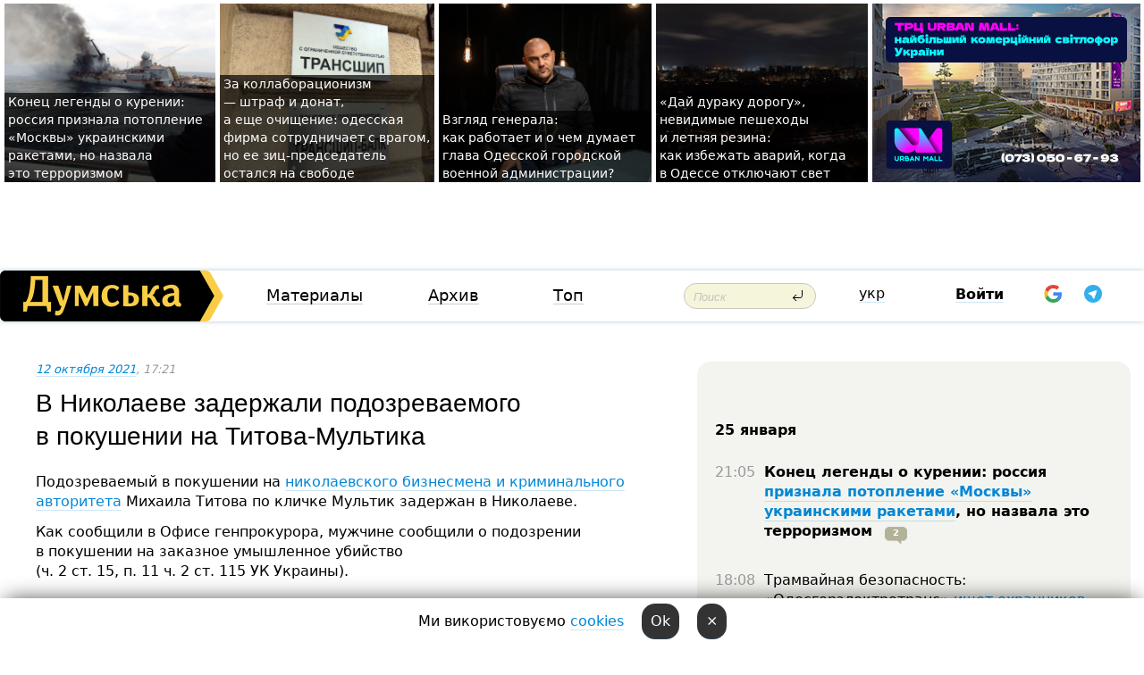

--- FILE ---
content_type: text/html; charset=windows-1251
request_url: https://dumskaya.net/news/v-nikolaeve-zaderzhali-podozrevaemogo-v-pokushen-153128/
body_size: 23960
content:
<!-- yes ads --><!-- 19 0    --><!-- [ 0 ]--><!-- 3 0    --><!-- [ 0 ]--><!-- 7 0    --><!-- [ 0 ]--><!-- 1 0    --><!-- [ 0 ]--><!-- 8 0    --><!-- [ 0 ]--><!-- 6 0    --><!-- [ 0 ]--><!DOCTYPE html PUBLIC "-//W3C//DTD XHTML 1.0 Transitional//EN" "http://www.w3.org/TR/xhtml1/DTD/xhtml1-transitional.dtd">
<html>
<head>
<link rel="alternate" hreflang="ru" href="https://dumskaya.net/news/v-nikolaeve-zaderzhali-podozrevaemogo-v-pokushen-153128/" /><meta http-equiv="Content-Type" content="text/html; charset=windows-1251" />
<title>В&nbsp;Николаеве задержали подозреваемого в&nbsp;покушении на&nbsp;Титова-Мультика &nbsp; | Новости Одессы</title>
 <meta name="Keywords" content="происшествия, криминал" /><meta name="Description" content="Подозреваемый в&nbsp;покушении на&nbsp;николаевского бизнесмена и&nbsp;криминального авторитета Михаила Титова по&nbsp;кличке Мультик задержан в&nbsp;Николаеве.Как сообщили в&nbsp;Офисе генпрокурора, мужчине сообщили о&nbsp;подозрении в&nbsp;покушении на&nbsp;заказное умышленное убийство (ч.&nbsp;2&nbsp;ст.&nbsp;15,&nbsp;п.&nbsp;11&nbsp;ч.&nbsp;2&nbsp;ст.&nbsp;115&nbsp;УК&nbsp;Украины)." /><meta name="apple-itunes-app" content="app-id=980928710">
<meta name="google-play-app" content="app-id=com.wininteractive.dumskaya">
<meta property="fb:app_id" content="192205030793137" />
<meta name="robots" content="max-image-preview:standard">

<meta http-equiv="X-UA-Compatible" content="IE=edge" />
<meta name="geo.position" content="46.466667;30.733333" />
<meta name="ICBM" content="46.466667, 30.733333" />
<meta name="geo.placename" content="Odessa, Ukraine" />
<meta name="geo.region" content="ua" />
<meta name="google-signin-client_id" content="192778080836-sl2lvtcv4ptsj6cgpp99iq5cgldh1bmq.apps.googleusercontent.com">
 <link rel="stylesheet" type="text/css" href="/css/main28.css?5" media="screen" />

<link rel="stylesheet" type="text/css" href="/css/print.css" media="print" />




<!--[if IE]>
<link rel="stylesheet" type="text/css" href="/css/ie.css"  media="screen"/>
<![endif]-->
<link rel="SHORTCUT ICON" href="/i3/favicon.png" />



<!-- Google tag (gtag.js) 
<script async src="https://www.googletagmanager.com/gtag/js?id=G-2EMXL010BL"></script>
<script>
  window.dataLayer = window.dataLayer || [];
  function gtag(){dataLayer.push(arguments);}
  gtag('js', new Date());

  gtag('config', 'G-2EMXL010BL');
</script>


<script async src="https://securepubads.g.doubleclick.net/tag/js/gpt.js"></script>
-->


<script src="/js/simplelightbox-master/dist/simple-lightbox.js?v2.14.0"></script>
<link rel="stylesheet" href="/js/simplelightbox-master/dist/simple-lightbox.css?v2.14.0" /><meta property="og:url" content="https://dumskaya.net/news/v-nikolaeve-zaderzhali-podozrevaemogo-v-pokushen-153128/" />
<meta property="og:title" content="В&nbsp;Николаеве задержали подозреваемого в&nbsp;покушении на&nbsp;Титова-Мультика &nbsp;" />
<meta property="og:type" content="article" />
<script>

  window.googletag = window.googletag || {cmd: []};
  googletag.cmd.push(function() {
    googletag.defineSlot('/22908122590,22969254535/dumskaya.net_desktop_article_bottom', [728, 90], 'div-gpt-ad-1696932866002-0').addService(googletag.pubads());
    googletag.pubads().enableSingleRequest();
    googletag.enableServices();
  });

window.googletag = window.googletag || {cmd: []};
googletag.cmd.push(function() {
googletag.defineSlot('/22908122590,22969254535/dumskaya.net_desktop_article_right_1', [[160, 600], [300, 250], [300, 600]], 'div-gpt-ad-1695373137563-0').addService(googletag.pubads());
googletag.pubads().enableSingleRequest();
googletag.enableServices();
});
</script>
<script>
window.googletag = window.googletag || {cmd: []};
googletag.cmd.push(function() {
googletag.defineSlot('/22908122590,22969254535/dumskaya.net_desktop_article_right_2', [[300, 250], [160, 600], [300, 600]], 'div-gpt-ad-1695373508230-0').addService(googletag.pubads());
googletag.pubads().enableSingleRequest();
googletag.enableServices();
});
</script>

<div id="fb-root"></div>
<script>(function(d, s, id) {
  var js, fjs = d.getElementsByTagName(s)[0];
  if (d.getElementById(id)) return;
  js = d.createElement(s); js.id = id;
  js.src = "//connect.facebook.net/ru_RU/all.js#xfbml=1&appId=192205030793137";
  fjs.parentNode.insertBefore(js, fjs);
}(document, 'script', 'facebook-jssdk'));</script><script type="text/javascript" src="/js/main5.js?3"></script>
 	
<link rel="image_src" href="http://dumskaya.net/pics/fb/ru66c7dnewsvideopic_v-nikolaeve-zaderzhali-podozrevaemogo-v-pokushen153128.jpg" />
<meta property="og:image" content="http://dumskaya.net/pics/fb/ru66c7dnewsvideopic_v-nikolaeve-zaderzhali-podozrevaemogo-v-pokushen153128.jpg"/><script type="text/javascript" src="/js/swfobject.js"></script>
<!--<script type="text/javascript" src="/js/adriver.core.2.js"></script>-->
<script src="https://apis.google.com/js/platform.js" async defer></script>


<!-- Meta Pixel Code -->
<script>
  !function(f,b,e,v,n,t,s)
  {if(f.fbq)return;n=f.fbq=function(){n.callMethod?
  n.callMethod.apply(n,arguments):n.queue.push(arguments)};
  if(!f._fbq)f._fbq=n;n.push=n;n.loaded=!0;n.version='2.0';
  n.queue=[];t=b.createElement(e);t.async=!0;
  t.src=v;s=b.getElementsByTagName(e)[0];
  s.parentNode.insertBefore(t,s)}(window, document,'script',
  'https://connect.facebook.net/en_US/fbevents.js');
  fbq('init', '194518193344446');
  fbq('track', 'PageView');
</script>
<noscript><img height="1" width="1" style="display:none"
  src="https://www.facebook.com/tr?id=194518193344446&ev=PageView&noscript=1"
/></noscript>
<!-- End Meta Pixel Code -->


</head>




<body onload="" >

<header>

<noindex class=counter>
</noindex>

<div id=tops style='max-width:100%; width:100%;'>
<a name=top></a>

<!-- 2 3    --><!-- banner 1179 ЗАРС_ПК: priority: 2 shows:0<Br> --><!-- banner 1165 зезман2: priority: 1 shows:0<Br> --><!-- banner 1181 брендинг: priority: 1 shows:0<Br> --><!-- [ 1 ]--><table width=100% style='margin-top:3px;'><tr>
<td>


<table class=topstable style='width:100%; max-width:100%'><tr>
<td style='width:3px;'>&nbsp;</td>



<td class=tops style='background: url(/pics/b7/14901newsvideopic_ona-utonula-sud-strany-agressora-priznal-ukraink1769363597190076.jpg) no-repeat; 
background-position: center top; background-size:cover; text-indent:0; padding:0 ;height:200px; vertical-align:bottom; ; cursor: pointer;' onclick="window.location='/news/ona-utonula-sud-strany-agressora-priznal-ukraink-190076/';">
<div style='margin-left:4px; margin-right:4px; box-shadow: 4px 0 0 rgba(0,0,0,0.7), -4px 0 0 rgba(0,0,0,0.7); background:rgba(0,0,0,0.7);'><a href=/news/ona-utonula-sud-strany-agressora-priznal-ukraink-190076/ style='text-indent:0; color:#fff; font-size:14px;
   display: inline; margin-bottom:0; line-height:20px; border: none; text-decoration: none;'>Конец легенды о&nbsp;курении: россия признала потопление «Москвы» украинскими ракетами, но&nbsp;назвала это&nbsp;терроризмом </a></div>
</td>
<td style='width:3px;'>&nbsp;</td>
<td class=tops style='background: url(/pics/b8/19643newsvideopic_za-kollaboratcionizm-shtraf-direktor-odesskoy-fi1768746748190019.jpeg) no-repeat; 
background-position: center top; background-size:cover; text-indent:0; padding:0 ;height:200px; vertical-align:bottom; ; cursor: pointer;' onclick="window.location='/news/za-kollaboratcionizm-shtraf-direktor-odesskoy-fi-190019/';">
<div style='margin-left:4px; margin-right:4px; box-shadow: 4px 0 0 rgba(0,0,0,0.7), -4px 0 0 rgba(0,0,0,0.7); background:rgba(0,0,0,0.7);'><a href=/news/za-kollaboratcionizm-shtraf-direktor-odesskoy-fi-190019/ style='text-indent:0; color:#fff; font-size:14px;
   display: inline; margin-bottom:0; line-height:20px; border: none; text-decoration: none;'>За&nbsp;коллаборационизм —&nbsp;штраф и&nbsp;донат, а&nbsp;еще&nbsp;очищение: одесская фирма сотрудничает с&nbsp;врагом, но&nbsp;ее&nbsp;зиц-председатель остался на&nbsp;свободе </a></div>
</td>
<td style='width:3px;'>&nbsp;</td>
<td class=tops style='background: url(/pics/b8/12960newsvideopic_poglyad-generala-yak-pratcyue-i-shcho-dumae-ochi1769150558190058.jpg) no-repeat; 
background-position: center top; background-size:cover; text-indent:0; padding:0 ;height:200px; vertical-align:bottom; ; cursor: pointer;' onclick="window.location='/news/poglyad-generala-yak-pratcyue-i-shcho-dumae-ochi-190058/';">
<div style='margin-left:4px; margin-right:4px; box-shadow: 4px 0 0 rgba(0,0,0,0.7), -4px 0 0 rgba(0,0,0,0.7); background:rgba(0,0,0,0.7);'><a href=/news/poglyad-generala-yak-pratcyue-i-shcho-dumae-ochi-190058/ style='text-indent:0; color:#fff; font-size:14px;
   display: inline; margin-bottom:0; line-height:20px; border: none; text-decoration: none;'>Взгляд генерала: как&nbsp;работает и&nbsp;о&nbsp;чем&nbsp;думает глава Одесской городской военной администрации? </a></div>
</td>
<td style='width:3px;'>&nbsp;</td>
<td class=tops style='background: url(/pics/b4/newsvideopic_doroga-dlya-duraka-vezhlivost-i-zimnyaya-rezina190047_40789.jpg) no-repeat; 
background-position: center top; background-size:cover; text-indent:0; padding:0 ;height:200px; vertical-align:bottom; ; cursor: pointer;' onclick="window.location='/news/doroga-dlya-duraka-vezhlivost-i-zimnyaya-rezina-190047/';">
<div style='margin-left:4px; margin-right:4px; box-shadow: 4px 0 0 rgba(0,0,0,0.7), -4px 0 0 rgba(0,0,0,0.7); background:rgba(0,0,0,0.7);'><a href=/news/doroga-dlya-duraka-vezhlivost-i-zimnyaya-rezina-190047/ style='text-indent:0; color:#fff; font-size:14px;
   display: inline; margin-bottom:0; line-height:20px; border: none; text-decoration: none;'>&laquo;Дай&nbsp;дураку дорогу&raquo;, невидимые пешеходы и&nbsp;летняя резина: как&nbsp;избежать аварий, когда в&nbsp;Одессе отключают свет </a></div>
</td>
<td style='width:3px;'>&nbsp;</td>
</tr></table>

</td>




<td height=214 width=304>
<!--!2--><!--ban2--> <noindex><a href=/ad//click/?ban=1165 target=_blank rel=nofollow class=nobo style='border:none'><img  class=nobo  src=/banner/zezman2/ alt='зезман2' ></a><br></noindex> <!--]ban2-->
</td>

</tr></table></div>


<nav id=nav class=nav> <!-- ng 18px -->
<div id=menuitems style='background-color:#fff;'>

<div class=logocell><a href=/ title='Думская - новости Одессы, анализ одесской политики. Интересные новости в Одессе 
 и аналитические статьи.' style='height:57px;font-size:0; border:none;'><img src=/i/logoua.png 
alt='Думская - новости Одессы, анализ одесской политики. 
Интересные новости в Одессе и аналитические статьи.' style='display:inline-block;height:57px;'>
</a></div>
<div class=rightcell>  <!-- right cell -->
<div class=innertable>  <!-- inner table -->

<!-- menu cell -->
<div class=cell2pc></div>
<div class=menuitemscell>

<!-- menu table-->
<div class=menutable> 
<div style='display: table-cell; width:26%; text-align:left;'><a title='...... .. ......' href=/articles/ class=menuitem>Материалы</a></div><div style='display: table-cell; width:25%;'><a class=menuitemsel title='Архив' href=/allnews/>Архив</a></div><div style='display: table-cell; width:23%;'><a title='Найбільш популярні новини Одеси за тиждень' href=/topweek/ class=menuitem>Топ</a></div></div>
</div>
<!--<div class=cell2pc></div>-->
<!--<div class=cellline></div>-->
<!-- search cell -->
<div class=cellsearch>
<form class=searchform action=/search/// method=get style=''><div style='position:relative; width:100%'>
<input id=first class=searchinp type=text name=query placeholder='Поиск' 
onfocus="this.placeholder = ''" onblur="this.placeholder = 'Поиск'" >
<input type=image src=/i/enter.png class=searchgo>
</div></form></div>
<!--<div class=cellline></div>-->
<div style='display: table-cell; width:6%;'><div style='padding-top:15px;'><a style='color:#000' href=/setlang/ua/>укр</a></div> </div>
<script>
function showuserinfo()
{ 
 g('userinfo').className="userinfovisible";
 document.body.addEventListener('click', boxCloser, false);
}

function hideuserinfo()
{ 
 g('userinfo').className="userinfohidden";
 document.body.removeEventListener('click', boxCloser, false);
}

var last=0;

function ts()
{
 return new Date().getTime()/1000;
}

function shownewcomments()
{ 
 if (ts()-last<0.1) return;
 document.body.addEventListener('click', boxCloser, false);
 g('newcomments').className="newcommentsvisible";
 g('newcomments').style.display='block';
 g('nclink').href="javascript:hidenewcomments()";
 last=ts();
}

function hidenewcomments()
{ 
 if (ts()-last<0.1) return;
 document.body.removeEventListener('click', boxCloser, false);
 g('newcomments').className="newcommentshidden";
 g('newcomments').style.display='none';
 g('nclink').href="javascript:shownewcomments()";
 last=ts();
}


function boxCloser(e)
{
//alert(e.target.id);
  if (e.target.id != 'userinfo' && e.target.id != 'newcomments' && e.target.id != 'login' && e.target.id != 'psw')
  {
    hideuserinfo();
    hidenewcomments();
  }
}  

window.onscroll = function() {
t=window.pageYOffset;
 if (t>302){
 g('nav').className='navfixed';
 document.getElementsByTagName("BODY")[0].style.marginTop='141px';
 document.getElementById("newcomments").style.top='57px';
}
else
{
 g('nav').className='nav';
 document.getElementsByTagName("BODY")[0].style.marginTop='0';
 document.getElementById("newcomments").style.top='360px';
}
}

</script>
<!--<div class=cell2pc></div>-->
<div class=celluser style='text-align: center;'>
<div class=cellnouser style='height:30px; width:335px; vertical-align:middle; text-align:center;'><div class=cell1user style='text-align:center; margin:0 auto;'>
<div style='display: inline-block;position: relative;'>
<div style='display: inline-block;'>
<a href=javascript:showuserinfo()  id=pp
 style='color:#000;text-decoration:none;margin-left:0;display:inline-block;line-height:16px;'><b>Войти</b></a><script>

  function urlencode( s )
   {
      return encodeURIComponent( s );
   }


function authInfo(data) {
uid=data.session.user.id;
first_name=data.session.user.first_name;
last_name=data.session.user.last_name;
hash="expire="+data.session.expire+"&mid"+data.session.mid+"&secret="+data.session.secret+"&sid="+data.session.sid+"&sig="+data.session.sig;
window.location="/vkreg///"+urlencode(uid)+"/?returnurl="+urlencode(window.location.href)+"&name="+urlencode(first_name)+" "+urlencode(last_name)+"&hash="+urlencode(hash);
}

</script>
<!--<img src=/i3/fb-login.gif id=zz onclick="FB.login( registerfb(), {scope: 'email'})  " style='margin-left:20px;padding-bottom:3px;vertical-align:middle;cursor:pointer;width:20px;height:20px;'>
-->

      <script>


var accessToken='';

function registerfb()
{
FB.api('/me', function(response) {

FB.getLoginStatus(function(response) {
 accessToken=response.authResponse.accessToken;
});
var name= response.name;
var email= response.email;
var id= response.id; 
var link= response.link;
var public_key = accessToken;
window.location="/fbreg///?fbid="+urlencode(id)+"&fbname="+urlencode(name)+"&fburl="+urlencode('/news/v-nikolaeve-zaderzhali-podozrevaemogo-v-pokushen-153128///')+"&fbemail="+urlencode(email)+"&key="+urlencode(public_key);
});
}
        window.fbAsyncInit = function() {
          FB.init({
            appId      : '192205030793137',
            version    : 'v3.2',
            status     : true, 
            cookie     : true,
            xfbml      : true,
            oauth      : true,
          });
        };
        (function(d){
           var js, id = 'facebook-jssdk'; if (d.getElementById(id)) {return;}
           js = d.createElement('script'); js.id = id; js.async = true;
           js.src = "//connect.facebook.net/en_US/sdk.js";
           d.getElementsByTagName('head')[0].appendChild(js);
         }(document));
      </script>

<div  style='display:inline-block; padding-left:15px;vertical-align:middle;' id=fblog>  <div id="fb-root"></div>
<div class="fb-login-button" on-login="registerfb()" data-scope="email">&rarr;</div></div>

<div class="g-signin2" data-onsuccess="onSignIn" id=gbtn style='display:none;'></div>



<form id=gform2 method=post action="/googlereg/" style='display:none;'>
<input type=hidden name=gid id=gid2>
<input type=hidden name=nickname id=nickname2>
<input type=hidden name=email id=email2>
<input type=hidden name=pic id=pic2>
<input type=hidden name=backurl value="/news/v-nikolaeve-zaderzhali-podozrevaemogo-v-pokushen-153128///">
</form>

<div id=tgbtn style='display:none;'><script async src="https://telegram.org/js/telegram-widget.js?22" data-telegram-login="dumskayalogin_bot" data-size="small" data-auth-url="https://dumskaya.net/telegram//login/" data-request-access="write"></script>
</div>


<script>
function onSignIn(googleUser)
{
 var profile = googleUser.getBasicProfile();
 g('gid2').value=profile.getId();
 g('nickname2').value=profile.getName();
 g('email2').value=profile.getEmail();
 g('pic2').value=profile.getImageUrl();
 g('gform2').submit();
}

function z()
{
show('gbtn');
hide('xx');
hide('zz');
hide('tg');
hide('fblog');
hide('pp');
}

function tg()
{
show('tgbtn');
hide('xx');
hide('zz');
hide('fblog');
hide('tg');
hide('pp');
}

</script>

<img src=/i3/google.png id=xx onclick="z();" 
style='margin-left:20px;padding-bottom:3px;vertical-align:middle;cursor:pointer;width:20px;height:20px;'>

<img src=/i/telegram.png id=tg onclick="tg();" 
style='margin-left:20px;padding-bottom:3px;vertical-align:middle;cursor:pointer;width:20px;height:20px;'>
</div>
<div id=userinfo class=userinfohidden style='position:absolute;width:250px;left:-90px;'><div style='padding:20px;' >
<center ><b>Войти</b></center><br>
<form action=/enter/ method=post>
<input type=hidden id=turing name=turing value=43>
<script>
 document.getElementById('turing').value='42';
</script>
<input type=hidden name=backurl value=''>

<table id=userinfo1>
<tr><td width=150 style='padding-top:3px;'>E-mail<br><br> </td><td> 
<input type=text id=login name=login value='' class=inp17>  </td></tr>
<tr><td style='padding-top:3px;'>Пароль<br><br></td><td> <input type=password id=psw name=password class=inp17>  </td></tr>
</tr>



<tr><td></td>  <td align=right><input name=submitbutton type=submit value='Войти' style=';width:90px; display:block;'>
</td><td> 

</table>
</form>
<Br><a href=/register/>Регистрация</a><br><a href=/skleroz/>Восстановление пароля</a>
</div>
</div>
</div>
</div>
</div>


<div id=newcomments class=newcommentshidden><div style='padding:8px;font-size:13px; font-weight:bold;'> Новые комментарии:</div></div>
</div>

</div><!-- inner table -->
</div> <!-- right cell -->
</div> <!-- menuitems -->

</nav>

</header>
<br>



<div class=content>
<script type="text/javascript">

AJAX2("/ajaxcounter///?page=153128&pclass=20&mob=0");

  
document.onkeydown = NavigateThrough;
function NavigateThrough (event)
    {
    if (!document.getElementById) return;
    if (window.event) event = window.event;
	if (event.ctrlKey && ((event.keyCode == 0xA)||(event.keyCode == 0xD)) )
	    {
var x = window.getSelection();
var z = x.anchorNode.parentNode;
var t= z.innerText;
//alert();

var sel = window.getSelection().toString();
sel=sel.replace("&nbsp;", " ");
t=t.replace("&nbsp;", " ");
          
sel=sel.replace(/\u00A0/g, " ");
t=t.replace(/\u00A0/g, " ");
//alert(t);
AJAX("/news/v-nikolaeve-zaderzhali-podozrevaemogo-v-pokushen-153128/ctrlenter/",encodeURI(sel+"///"+t));
alert("Информация про ошибку отправлена в редакцию! Спасибо за помощь");
           }
    }
</script>
<img src="/ajaxcounter///?page=153128&pclass=20&mob=0" width=1 height=1 style='visibility:none'>


<Br><Br>
  
<link rel="canonical" href="https://dumskaya.net/news/v-nikolaeve-zaderzhali-podozrevaemogo-v-pokushen-153128/" />

<table width=100% style='max-width:1600px;'><tr>

<td class=newscol style='padding-right:20px; border:0; background: #fff;' rowspan=2>

<div style='max-width:700px; margin: 0 auto; font-size:16px; background:#fff;'>




    


<div style='color:#999; font-size:13px;'><i><a href=/allnews///2021/10/12/>12 октября 2021</a>, 17:21</i>  &nbsp;&nbsp;  </div>



<div style='height:10px;'></div>

<h1>В&nbsp;Николаеве задержали подозреваемого в&nbsp;покушении на&nbsp;Титова-Мультика &nbsp;</h1>

<br>

   







</div></div>


<script>

function photovote(id)
{
 AJAX("/index.php?class=29&id="+id+"&settemplate=vote");
}

</script>


<style>
#textdiv
{
 max-width:700px;
margin: 0 auto;
margin-bottom:10px;
}
</style>

<div id=textdiv style=' background:#fff;padding-left:20px; padding-right:20px; '>

  
<p&nbsp;style="box-sizing: border-box; margin-top: 0px; margin-bottom: 1rem; color: #1d1d1b;"><span style="color: #000000; verdana, arial, helvetica, sans-serif; 14px; text-align: start;">Подозреваемый в&nbsp;покушении на&nbsp;</span><a style="verdana, arial, helvetica, sans-serif; 14px; text-align: start;" href="/news/v-nikolaeve-strelyali-v-mestnogo-avtoriteta-mult-112427/">николаевского бизнесмена и&nbsp;криминального авторитета</a><span style="color: #000000; verdana, arial, helvetica, sans-serif; 14px; text-align: start;"> Михаила Титова по&nbsp;кличке Мультик задержан в&nbsp;Николаеве.</span></p><p style="box-sizing: border-box; margin-top: 0px; margin-bottom: 1rem; color: #1d1d1b;"><span style="color: #000000; verdana, arial, helvetica, sans-serif; 14px; text-align: start;">Как сообщили в&nbsp;Офисе генпрокурора, м</span><span style="color: #000000;">ужчине сообщили о&nbsp;подозрении в&nbsp;покушении на&nbsp;заказное умышленное убийство (ч.&nbsp;2&nbsp;ст.&nbsp;15,&nbsp;п.&nbsp;11&nbsp;ч.&nbsp;2&nbsp;ст.&nbsp;115&nbsp;УК&nbsp;Украины).</span></p><p style="box-sizing: border-box; margin-top: 0px; margin-bottom: 1rem; color: #1d1d1b;"><span style="color: #000000; verdana, arial, helvetica, sans-serif; 14px; text-align: start;">По данным следствия, задержанный </span><span style="color: #000000;">является фигурантом уголовных производств о&nbsp;мошеннических действиях и&nbsp;вымогательстве. Является известной личностью в&nbsp;криминальных кругах.</span></p>




</div>



<div style='background:#fff;'>
<br>
<div id=pic368157 style=' margin:0 auto; text-align:center; max-width:100%'><a href=/pics/b1/picturepicture_163404849117288657368157_28600.jpg data-lightbox='aa' rel='lightbox[1]' title=''  class=gallery><img src=/pics/b1/picturepicture_163404849117288657368157_28600.jpg alt='' style='margin:0 auto; text-align:center; max-width:100%'></a><Br> </div><br>
</div>



<div id=textdiv style=' background:#fff; padding-left:20px; padding-right:20px;'>

<p>У задержанного изъяли оружие и&nbsp;боеприпасы, а&nbsp;также мобильные телефоны, банковские и&nbsp;сим-карты и&nbsp;другие вещественные доказательства.</p><p>В настоящее время продолжается проверка причастности других лиц&nbsp;к&nbsp;совершению данного преступления. &nbsp;</p><p>Напомним, покушение произошло 6&nbsp;апреля 2020 года в&nbsp;центре Николаева. Преступник был&nbsp;в&nbsp;медицинской маске и&nbsp;долго поджидал свою жертву. Бизнесмен получил огнестрельное ранение в&nbsp;голову и&nbsp;выжил. </p><p>Отметим, в&nbsp;2017 году Титовым занялась гепрокуратура &mdash;&nbsp;его&nbsp;задержали вместе с&nbsp;группой николаевских бизнесменов. Их&nbsp;обвинили в&nbsp;организации и&nbsp;участии в&nbsp;деятельности организованной преступной группировки на&nbsp;территории всей Николаевской области.</p><p>По словам тогдашнего генпрокурора Юрия Луценко, <a href="https://strana.ua/news/90926-arestovannoho-kriminalnoho-avtoriteta-multika-zashchishchajut-srazu-neskolko-partij-lutsenko.html">на&nbsp;защиту &laquo;ОПГ Мультика&raquo;</a> встала вся&nbsp;местная николаевская политическая элита. </p><p>По <a href="https://kp.ua/incidents/584971-proshloe-multyka-yzbezhal-vyshky-za-dvoinoe-ubyistvo-y-ne-smoh-stat-vorom-v-zakone">данным СМИ</a>, начиная с&nbsp;конца девяностых, Михаил Титов отсидел тюремный срок за&nbsp;двойное убийство, но&nbsp;смог избежать пожизненного заключения. После выборов 2010 года Титов был&nbsp;связан &laquo;Партией регионов&raquo; и&nbsp;отвечал за&nbsp;&laquo;добровольные&raquo; взносы с&nbsp;николаевских предпринимателей. После Революции достоинства его&nbsp;связывали с&nbsp;главой николаевского &laquo;Оппоблока&raquo;.</p><p>Кроме того, &laquo;Миротворец&raquo; включил Титова <a href="https://myrotvorets.center/criminal/titov-mixail-nikolaevich/">в&nbsp;свою базу данных</a>, обвиняя его&nbsp;в&nbsp;пособничестве пророссийским боевикам на&nbsp;Донбассе.</p> <script>
</script><br>

 <b>СМЕРТЬ РОССИЙСКИМ ОККУПАНТАМ!</b>  
<br>


<!-- -->




</div>
<div id=pic368158 style=' width:100%;'><a href=/pics/b2/picturepicture_163404850216651442368158_80934.jpg data-lightbox='aa' rel='lightbox[1]' title=''  class=gallery><img src=/pics/b2/picturepicture_163404850216651442368158_80934.jpg alt='' style='width:100%;'></a><Br> </div><br>

<div style='max-width:700px; margin: 0 auto; font-size:16px; '>
<div style='background:#fff;'>






                                 
                                   





 <!--!19-->

<script>
  setTimeout("AJAX('/ad//ajaxsaveview/?place=1');",5000);
</script>










</div></div>


  

<br><br>
<span style='color:#bbb'>Заметили ошибку? Выделяйте слова с ошибкой и нажимайте control-enter<br></span>
<div class=hideprint>
<br>

 


<br><b>Новости по этой теме: </b><br>
<div><table style='max-width:720px'><tr><td class=tops style='background: url(/pics/a3/picturepicture_165468375399068680393059_55355.jpg) no-repeat; 
background-position: center top; background-size: cover; height:200px; vertical-align:bottom; ;'>
<div style='width:230px; padding-left:4px;'><a href=/news/udaril-molotkom-po-golove-za-zamechanie-o-shume/ style='color:#fff; font-size:14px;
background:rgba(0,0,0,0.6);   display: inline; margin-bottom:0; box-shadow: 4px 0 0 rgba(0,0,0,0.6), -4px 0 0 rgba(0,0,0,0.6);  padding:2px;  line-height:20px; border: none; text-decoration: none;'>Ударил молотком по голове за замечание о шуме: в Одесской области разыскали сбежавшего подозреваемого</a></div>
</td> <td style='width:10px;'></td>
<td class=tops style='background: url(/pics/b3/28165newsvideopic_pod-odessoy-muzhchina-popal-pod-poezd-ego-gospit159896.jpg) no-repeat; 
background-position: center top; background-size: cover; height:200px; vertical-align:bottom; ;'>
<div style='width:230px; padding-left:4px;'><a href=/news/pod-odessoy-muzhchina-popal-pod-poezd-ego-gospit/ style='color:#fff; font-size:14px;
background:rgba(0,0,0,0.6);   display: inline; margin-bottom:0; box-shadow: 4px 0 0 rgba(0,0,0,0.6), -4px 0 0 rgba(0,0,0,0.6);  padding:2px;  line-height:20px; border: none; text-decoration: none;'>Под Одессой мужчина попал под поезд: его госпитализировали с тяжелыми травмами в больницу </a></div>
</td> <td style='width:10px;'></td>
<td class=tops style='background: url(/pics/b7/29985newsvideopic_iz-kabineta-sudi-lvovskogo-apellyatcionnogo-suda158606.jpg) no-repeat; 
background-position: center top; background-size: cover; height:200px; vertical-align:bottom; ;'>
<div style='width:230px; padding-left:4px;'><a href=/news/iz-kabineta-sudi-lvovskogo-apellyatcionnogo-suda/ style='color:#fff; font-size:14px;
background:rgba(0,0,0,0.6);   display: inline; margin-bottom:0; box-shadow: 4px 0 0 rgba(0,0,0,0.6), -4px 0 0 rgba(0,0,0,0.6);  padding:2px;  line-height:20px; border: none; text-decoration: none;'>Из кабинета судьи Львовского апелляционного суда украли 120 тысяч долларов </a></div>
</td> <td style='width:10px;'></td>
</tr></table><br></div>
<div><ul><div style='padding-bottom:3px;'><span class=datecolor>17 января 2022:</span> <a href=/news/v-polshe-muzhchina-s-machete-napal-na-prohozhih/>В Польше мужчина с мачете напал на прохожих: пострадали три человека</a></div><div style='padding-bottom:3px;'><span class=datecolor>14 января 2022:</span> <a href=/news/v-dnepre-zaderzhali-podozrevaemyh-v-zhestokom-ub/>В Днепропетровской области задержали подозреваемых в жестоком убийстве пенсионера </a></div><div style='padding-bottom:3px;'><span class=datecolor>12 января 2022:</span> <a href=/news/harkovskie-stantcii-metro-ozhidaet-masshtabnaya/>Харьковские станции метро ожидает масштабная проверка: в вестибюле подземки на площади Конституции рухнул потолок (фото)</a></div><div style='padding-bottom:3px;'><span class=datecolor>8 января 2022:</span> <a href=/news/krazha_9069/>В Одессе из офиса фирмы выкрали сейф с внушительной суммой денег, золотом и пистолетом</a></div><div style='padding-bottom:3px;'><span class=datecolor>27 декабря 2021:</span> <a href=/news/v-lesopolose-pod-kievom-nashli-telo-glavvracha-i/>В лесополосе под Киевом нашли тело главврача из Ровенской области: по подозрению в убийстве задержаны таксист с приятелем</a></div><div style='padding-bottom:3px;'><span class=datecolor>23 декабря 2021:</span> <a href=/news/v-kieve-zaderzhali-podozrevaemyh-moshennikov-kot/>В Киеве задержали подозреваемых мошенников, которые обманывали на свиданиях мужчин ради денег </a></div><div style='padding-bottom:3px;'><span class=datecolor>22 декабря 2021:</span> <a href=/news/vozle-beregov-madagaskara-zatonulo-sudno-pogibli/>Возле берегов Мадагаскара затонуло судно: погибли 64 человека, еще 24 — пропали без вести </a></div></ul><br></div>





<div style='background:#fff;'>

<table><tr>
<!--<td width=75>
<NOINDEX><a href="http://twitter.com/share" class="twitter-share-button" data-text="В&nbsp;Николаеве задержали подозреваемого в&nbsp;покушении на&nbsp;Титова-Мультика &nbsp; #odessa" data-count="horizontal" data-via="dumskaya_net">Tweet</a><script type="text/javascript" src="https://platform.twitter.com/widgets.js"></script></NOINDEX>
</td>-->


<td width=180 align=left>
<NOINDEX>

<div class="fb-like" data-href="https://dumskaya.net/news/v-nikolaeve-zaderzhali-podozrevaemogo-v-pokushen-153128/" data-send="false" data-layout="button_count" data-width="150" data-show-faces="true" data-action="recommend" data-font="tahoma"></div>
</NOINDEX>
</td>
<Td>
 <a href=#top>Наверх &uarr;</a>
</td>
</tr></table>
</div>
</div>

<div style='background:#fff;'>
<br><div class="line1" style='margin-bottom:7px;'> </div>
<div class=hideprint>


<!--!3-->
</div>
</div>



</div>

<div style='display:'>




<div style='display: inline-block; vertical-align:top'>
<br><br><!--!7-->
</div>

<div style='height:7px;'></div>
</div>
<div class=hideprint>
<div class=line1> </div>



<div style='display:; background:#fff'>




<script>
function comform(id)
{
var t='<br><form action=/comment/'+id+'/addcomment// method=post id=f'+id+' style=display:inline onsubmit="return socialsubmit('+id+')">';
t+='<input type=hidden name=returnurl value="/news/v-nikolaeve-zaderzhali-podozrevaemogo-v-pokushen-153128///">';
t+='<textarea name=comment class=sendtextbig id=text'+id+'></textarea><div style="display:none; padding:5px; background:#eee;" id=putpic'+id+'>Адрес картинки в интернете: <input type=text name=picsource style="width:400px" id=putpicsrc'+id+'></div><input type=submit value="Ответить" name=ans><input type=button value="Вставить картинку" onclick=putpic('+id+') id=putpicbtn'+id+'><Br></form> ';
x=g('comm'+id);
x.innerHTML=t;
g('text'+id).focus();
}

function unhidecom(id)
{
 hide('hidlink'+id);
 show('hidden'+id);
}
</script>


<a name=comments> </a> <!--<B>Комментарии:</b> 
<br> --> <br> 



<script>

var setid=0;
var txt0='';

function ReplaceAll(Source,stringToFind,stringToReplace){
  var temp = Source;
    var index = temp.indexOf(stringToFind);
        while(index != -1){
            temp = temp.replace(stringToFind,stringToReplace);
            index = temp.indexOf(stringToFind);
        }
        return temp;
}

function save(id)
{
 txt= g('ed'+id).value;
 txt=ReplaceAll(txt,".","&#46;");
 txt=encodeURIComponent(txt);
//alert(txt);
 AJAX("/comment//saveedit/"+id+"/"+ txt +"/");
}

function cancel(id)
{
 g('ctxt'+id).innerHTML=txt0;
 show('edlink'+id);
}

function editcom(id)
{
 hide('edlink'+id);
 txt0=g('ctxt'+id).innerHTML;
 txt=ReplaceAll(txt0,"<br>",String.fromCharCode(10));
 txt=ReplaceAll(txt,"&laquo;",'"');
 txt=ReplaceAll(txt,"&raquo;",'"');
 txt=ReplaceAll(txt,"&nbsp;",' ');
 txt=ReplaceAll(txt,"&mdash;",'-');

 txt=ReplaceAll(txt,"Сохранить изменения Отмена",'');


 txt=ReplaceAll(txt,"«",'"');
 txt=ReplaceAll(txt,"»",'"');

 txt=ReplaceAll(txt,"https://www.youtube.com/embed/", ">https://www.youtube.com/watch?v=");
 txt=ReplaceAll(txt,'" frameborder=','<');

 txt=txt.replace(/(<([^>]+)>)/ig,"");
 g('ctxt'+id).innerHTML="<textarea id=ed"+id+" style='width:400px; height:200px;'>"+txt+"</textarea><br><button onclick=save("+id+") style='padding:5px;'>Сохранить изменения</button> <button onclick=cancel("+id+") style='padding:5px;'>Отмена</button>";
}


function win2utf(s)
{
 var t='';
   for(var i=0; i<s.length; i++)
    {
       c=s[i].charCodeAt(0);
       if (c<=127 || c>255) {t+=String.fromCharCode(c); continue; }
       if (c>=192 && c<=207)    {t+=String.fromCharCode(208)+'"'. String.fromCharCode(c-48); continue; }
       if (c>=208 && c<=239) {t+=String.fromCharCode(208)+String.fromCharCode(c-48); continue; }
       if (c>=240 && c<=255) {t+=String.fromCharCode(209)+String.fromCharCode(c-112); continue; }
       if (c==184) { t+=String.fromCharCode(209)+String.fromCharCode(209); continue; };
            if (c==168) { t+=String.fromCharCode(208)+String.fromCharCode(129);  continue; };
            if (c==184) { t+=String.fromCharCode(209)+String.fromCharCode(145); continue; };
            if (c==168) { t+=String.fromCharCode(208)+String.fromCharCode(129); continue; };
            if (c==179) { t+=String.fromCharCode(209)+String.fromCharCode(150); continue; };
            if (c==178) { t+=String.fromCharCode(208)+String.fromCharCode(134); continue; };
            if (c==191) { t+=String.fromCharCode(209)+String.fromCharCode(151); continue; };
            if (c==175) { t+=String.fromCharCode(208)+String.fromCharCode(135); continue; };
            if (c==186) { t+=String.fromCharCode(209)+String.fromCharCode(148); continue; };
            if (c==170) { t+=String.fromCharCode(208)+String.fromCharCode(132); continue; };
            if (c==180) { t+=String.fromCharCode(210)+String.fromCharCode(145); continue; };
            if (c==165) { t+=String.fromCharCode(210)+String.fromCharCode(144); continue; };
            if (c==184) { t+=String.fromCharCode(209)+String.fromCharCode(145); continue; };
   }
   return t;
}



function socialsubmit(id)
{
 
 
 if (!stop) g('f'+id).submit();
}


function showthread(id)
{
 hide('show'+id);
 show('data'+id);
}

function putpic(id)
{
 show('putpic'+id);
 g('putpicsrc'+id).focus();
 hide('putpicbtn'+id);
}

function admindel(id)
{
 AJAX("/index.php?class=27&id="+id+"&delcom=1");
}

function adminhide(id)
{
 AJAX("/index.php?class=27&id="+id+"&delcom=5");
}

function adminshow(id)
{
 AJAX("/index.php?class=27&id="+id+"&delcom=6");
}


function checkpic(id)
{
 var pic=g('compic'+id);

 if (pic.width>2200 || pic.height>2200)
 {
  pic.src='';
  pic.height=0;
  pic.width=0;
 }
else
{
 if (pic.width>900)
  pic.width=600;
 else
 if (pic.height>600) pic.height=600;
}
}


</script>



<div><a name=comment3480435></a>
 <div class=pb10  id=hidden3480435  >
<table><tr><td class=comtd1><a href=/user/zhestokiy-no/ title='Жестокий но ....' style='border-bottom: none;'><img width=75 height=75 src=/pics/auserpics/userpic305289.jpg alt='Жестокий но ....' style='-webkit-border-radius: 38px; -moz-border-radius: 38px; border-radius: 38px;'></a></td><td cla1ss=comtd2>
<div style='background-color:#eee; border-radius:15px; padding:15px; color :#000; '>

<div style='min-height:25px;'><a href=/user/zhestokiy-no/ class=user>Жестокий но ....</a>    <a href=/news/v-nikolaeve-zaderzhali-podozrevaemogo-v-pokushen-153128/#comment3480435 class=comdate>12 октября 2021, 19:19</a> &nbsp;   &nbsp; <span id=q3480435>+6</span> &nbsp;  &nbsp;&nbsp;&nbsp; </div>
 <div id=ctxt3480435>Одно говно стреляли в другое&#133 зачем мешать??</div>
</div> 
&nbsp;&nbsp; <a class=comans href=javascript:comform(3480435)>Ответить</a> &nbsp;&nbsp;&nbsp;  

 <div id=comm3480435></div>

</td></tr></table>

</div><div class=comansd></div></div><div><a name=comment3480623></a>
 <div class=pb10  id=hidden3480623  >
<table><tr><td class=comtd1><a href=/user/bars777/ title='BARS_777' style='border-bottom: none;'><img width=75 height=75 src=/pics/a4/userpic15678.jpg alt='BARS_777' style='-webkit-border-radius: 38px; -moz-border-radius: 38px; border-radius: 38px;'></a></td><td cla1ss=comtd2>
<div style='background-color:#eee; border-radius:15px; padding:15px; color :#000; '>

<div style='min-height:25px;'><a href=/user/bars777/ class=user>BARS_777</a>    <a href=/news/v-nikolaeve-zaderzhali-podozrevaemogo-v-pokushen-153128/#comment3480623 class=comdate>13 октября 2021, 02:18</a> &nbsp;   &nbsp; <span id=q3480623>+3</span> &nbsp;  &nbsp;&nbsp;&nbsp; </div>
 <div id=ctxt3480623>Бизнесмен получил огнестрельное ранение в&nbsp;голову и&nbsp;выжил. Так&nbsp;спиз..несмен, или&nbsp;криминальный авторитет всё&nbsp;же,&nbsp;или&nbsp;у&nbsp;нас&nbsp;уже&nbsp;эти&nbsp;понятия не&nbsp;различают? Хотя, глупый вопрос &mdash;&nbsp;у&nbsp;нас&nbsp;всё&nbsp;по-понятиям. Как&nbsp;правильно говорить &mdash;&nbsp;городской голова, или&nbsp;шестёрка пизнесмена Галантерника?</div>
</div> 
&nbsp;&nbsp; <a class=comans href=javascript:comform(3480623)>Ответить</a> &nbsp;&nbsp;&nbsp;  

 <div id=comm3480623></div>

</td></tr></table>

</div><div class=comansd></div></div><div><a name=comment3480646></a>
 <div class=pb10  id=hidden3480646  >
<table><tr><td class=comtd1><a href=/user/kol-o-bok/ title='Kol-o-Bok' style='border-bottom: none;'><img width=75 height=75 src=/pics/auserpic.gif alt='Kol-o-Bok' style='-webkit-border-radius: 38px; -moz-border-radius: 38px; border-radius: 38px;'></a></td><td cla1ss=comtd2>
<div style='background-color:#eee; border-radius:15px; padding:15px; color :#000; '>

<div style='min-height:25px;'><a href=/user/kol-o-bok/ class=user>Kol-o-Bok</a>    <a href=/news/v-nikolaeve-zaderzhali-podozrevaemogo-v-pokushen-153128/#comment3480646 class=comdate>13 октября 2021, 05:09</a> &nbsp;   &nbsp; <span id=q3480646>+4</span> &nbsp;  &nbsp;&nbsp;&nbsp; </div>
 <div id=ctxt3480646><!-- --><iframe title="YouTube video player" class="youtube-player" type="text/html" style="padding-top:5px;" width="560" height="345" src="https://www.youtube.com/embed/asbQqu4OhAw" frameborder="0" allowFullScreen></iframe><br></div>
</div> 
&nbsp;&nbsp; <a class=comans href=javascript:comform(3480646)>Ответить</a> &nbsp;&nbsp;&nbsp;  

 <div id=comm3480646></div>

</td></tr></table>

</div><div class=comansd></div></div>










<form action=/comments/7097541/addcomment// style='display:inline' id=f enctype='multipart/form-data' method=post onsubmit="return socialsubmit('')"> 
        <input type=hidden name=MAX_FILE_SIZE value=1000000>
<input type=hidden name=returnurl value='/news/v-nikolaeve-zaderzhali-podozrevaemogo-v-pokushen-153128///'>
<textarea name=comment class=sendtextbig id=text style='width:99%; max-width:420px;'></textarea><div style='display:none; padding:5px; background:#eee;' id=putpic>Адрес картинки в интернете: <input type=text name=picsource style='width:400px' id=putpicsrc></div><input type=submit value='Добавить комментарий'> <input type=button value='Вставить картинку' onclick=putpic('') id=putpicbtn>
</form> &nbsp;&nbsp; <a href=/site/Pravila_obscheniya_na_nashem_sajte>Правила</a><!--. &nbsp;&nbsp;<a href=/bans/>Забаненные</a> --> <div style='display: inline-block; margin-left:20px; vertical-align:top;'>

 <a href=#top>Наверх &uarr;</a>

</div>

<br><br>


<!--<div id=commentdisclaimer>Комментарии размещаются сторонними пользователями нашего сайта. Мнение редакции может не совпадать с мнением пользователей.</div>
<br>
-->



</div>

</div>

</td>









<td class="hideprint" style='padding-left:0;  border-right:0;width:500px; height:100%; '>





<div style='margin-right:15px;'>


<div style='padding:20px; border-radius:20px; margin-bottom:25px; border:1px solid #eee; display:none;'>
<a href=/sociologicalpoll//////////>Пройти соц. опрос от Думской:
<br><br>
Тема: &laquo;&raquo;</a>
</div>
</div>

<div id=news style='margin-right:15px;'>
<div>
<br>
  <!-- /22908122590,22969254535/dumskaya.net_desktop_article_right_1 -->
<!--<div id='div-gpt-ad-1695373137563-0' style='min-width: 160px; min-height: 250px;'>
<script>
googletag.cmd.push(function() { googletag.display('div-gpt-ad-1695373137563-0'); });
</script>
</div>
-->


<!--!1-->
<!--<Br>-->


<!--<br>
<a href=/ title='смотреть все новости Одессы' class=partyellow>Новости Одессы:</a>
<br>--> <br>


<div id=news style='background:0; border-radius:0; padding-left:0'>




<table>

<tr id=newstr1><Td class=newsdateline style='padding-top:0;' colspan=2><br>25 января<br></td></tr>
<tr id=newstr2><td style='padding-bottom:30px; text-align:left; width:50px;' ><span style='color:#999;padding-right:10px;'>21:05</span></td><td style='padding-bottom:30px; text-align:left; '  class=mega >  <span onclick=redir('/news/ona-utonula-sud-strany-agressora-priznal-ukraink-190076/') style='font-weight:bold' class='ablack' >Конец легенды о курении: россия </span><a href=/news/ona-utonula-sud-strany-agressora-priznal-ukraink-190076/ class=mega >признала потопление «Москвы» украинскими ракетами</a><span onclick=redir('/news/ona-utonula-sud-strany-agressora-priznal-ukraink-190076/') style='font-weight:bold' class='ablack' >, но назвала это терроризмом <nobr></span><a href=/news/ona-utonula-sud-strany-agressora-priznal-ukraink-190076//#comments style='border:none;'><div style='display:inline-block; margin-left:8px; color:#fff; text-align:center;padding-top:0px; font-size:10px; width:25px; height:19px; background:url(/i/comments.png) no-repeat; background-size: 25px 19px;'>2</div></a></nobr> </td> </tr> 
 

<tr id=newstr3><td style='padding-bottom:30px; text-align:left; width:50px;' ><span style='color:#999;padding-right:10px;'>18:08</span></td><td style='padding-bottom:30px; text-align:left; ' >  <span onclick=redir('/news/tramvayna-varta-odesmiskelektrotrans-shukae-ohor-190083/') class='ablack'>Трамвайная безопасность: «Одесгорэлектротранс» </span><a href=/news/tramvayna-varta-odesmiskelektrotrans-shukae-ohor-190083/ >ищет охранников для своего имущества</a><span onclick=redir('/news/tramvayna-varta-odesmiskelektrotrans-shukae-ohor-190083/') class='ablack'> за 11 миллионов</span> </td> </tr> 
 

<tr id=newstr4><td style='padding-bottom:30px; text-align:left; width:50px;' ><span style='color:#999;padding-right:10px;'>14:44</span></td><td style='padding-bottom:30px; text-align:left; ' >  <span onclick=redir('/news/den-napovleniy-krutimi-chelendzhami-gagarinn-kid-190070/') class='ablack'>День наповнений крутими челенджами: </span><a href=/news/den-napovleniy-krutimi-chelendzhami-gagarinn-kid-190070/ >Gagarinn Kids запрошує всіх бажаючих</a><span onclick=redir('/news/den-napovleniy-krutimi-chelendzhami-gagarinn-kid-190070/') class='ablack'> <i style='color:#999'>(на правах реклами)</i></span> </td> </tr> 
 

<tr id=newstr5><td style='padding-bottom:30px; text-align:left; width:50px;' ><span style='color:#999;padding-right:10px;'>11:35</span></td><td style='padding-bottom:30px; text-align:left; ' >  Гололед и налипание мокрого снега: <a href=/news/gololed-i-nalipanie-mokrogo-snega-v-odesskoy-obl-190084/ >в Одесской области объявлен желтый уровень опасности</a><a href=/news/gololed-i-nalipanie-mokrogo-snega-v-odesskoy-obl-190084//#comments style='border:none;'><div style='display:inline-block; margin-left:8px; color:#fff; text-align:center;padding-top:0px; font-size:10px; width:25px; height:19px; background:url(/i/comments.png) no-repeat; background-size: 25px 19px;'>3</div></a></nobr> </td> </tr> 
 

<tr id=newstr6><td style='padding-bottom:30px; text-align:left; width:50px;' ><span style='color:#999;padding-right:10px;'>08:48</span></td><td style='padding-bottom:30px; text-align:left; ' >  <span onclick=redir('/news/pozhili-horosho-i-hvatit-odesskiy-gorsovet-obrez-190037/') class='ablack'>Пожили хорошо и хватит: Одесский горсовет </span><a href=/news/pozhili-horosho-i-hvatit-odesskiy-gorsovet-obrez-190037/ >обрежет &laquo;военные&raquo; скидки арендаторам недвижимости</a><span onclick=redir('/news/pozhili-horosho-i-hvatit-odesskiy-gorsovet-obrez-190037/') class='ablack'> <nobr></span><a href=/news/pozhili-horosho-i-hvatit-odesskiy-gorsovet-obrez-190037//#comments style='border:none;'><div style='display:inline-block; margin-left:8px; color:#fff; text-align:center;padding-top:0px; font-size:10px; width:25px; height:19px; background:url(/i/comments.png) no-repeat; background-size: 25px 19px;'>22</div></a></nobr> </td> </tr> 
 

<tr id=newstr7><Td class=newsdateline  colspan=2><a href=/allnews///2026/01/24/>24 января</a></td></tr>
<tr id=newstr8><td style='padding-bottom:30px; text-align:left; width:50px;' ><span style='color:#999;padding-right:10px;'>21:43</span></td><td style='padding-bottom:30px; text-align:left; ' ><a href=/news/ukrainizirovannye-chulki-plyus-indeks-grudi-odes-190050/  style='border:none'><img src=/pics/d5/picturepicture_176892951561215686464433_60725.jpg style='width:125px; float:right'></a>  <span onclick=redir('/news/ukrainizirovannye-chulki-plyus-indeks-grudi-odes-190050/') class='ablack'>«Приличнее быть изнасилованной, чем украинизированной»: одесский театр </span><a href=/news/ukrainizirovannye-chulki-plyus-indeks-grudi-odes-190050/ >показал комедию со страшным финалом</a><span onclick=redir('/news/ukrainizirovannye-chulki-plyus-indeks-grudi-odes-190050/') class='ablack'> <i style='color:#999'>(фото)</i <nobr></span> <img src=/i/photos1.png alt='фотографии' style='display: inline; float: none; width:16px;'><a href=/news/ukrainizirovannye-chulki-plyus-indeks-grudi-odes-190050//#comments style='border:none;'><div style='display:inline-block; margin-left:8px; color:#fff; text-align:center;padding-top:0px; font-size:10px; width:25px; height:19px; background:url(/i/comments.png) no-repeat; background-size: 25px 19px;'>9</div></a></nobr> </td> </tr> 
 

<tr id=newstr9><td style='padding-bottom:30px; text-align:left; width:50px;' ><span style='color:#999;padding-right:10px;'>18:27</span></td><td style='padding-bottom:30px; text-align:left; ' >  Торговля бронью или провал экзамена? В Одесской области водители скорых <a href=/news/torgovlya-bronyu-ili-boyazn-ekzamena-v-odesse-vo-190067/ >жалуются на давление и увольнение</a><a href=/news/torgovlya-bronyu-ili-boyazn-ekzamena-v-odesse-vo-190067//#comments style='border:none;'><div style='display:inline-block; margin-left:8px; color:#fff; text-align:center;padding-top:0px; font-size:10px; width:25px; height:19px; background:url(/i/comments.png) no-repeat; background-size: 25px 19px;'>7</div></a></nobr> </td> </tr> 
 

<tr id=newstr10><td style='padding-bottom:30px; text-align:left; width:50px;' ><span style='color:#999;padding-right:10px;'>15:14</span></td><td style='padding-bottom:30px; text-align:left; '  class=mega >  <span onclick=redir('/news/primorskiy-rayon-odessy-do-vechera-ostalsya-bez-190080/') style='font-weight:bold' class='ablack' >Приморский район Одессы до вечера </span><a href=/news/primorskiy-rayon-odessy-do-vechera-ostalsya-bez-190080/ class=mega >остался без воды</a><span onclick=redir('/news/primorskiy-rayon-odessy-do-vechera-ostalsya-bez-190080/') style='font-weight:bold' class='ablack' >: авария на <nobr>магистрали</span><a href=/news/primorskiy-rayon-odessy-do-vechera-ostalsya-bez-190080//#comments style='border:none;'><div style='display:inline-block; margin-left:8px; color:#fff; text-align:center;padding-top:0px; font-size:10px; width:25px; height:19px; background:url(/i/comments.png) no-repeat; background-size: 25px 19px;'>5</div></a></nobr> </td> </tr> 
 

<tr id=newstr11><td style='padding-bottom:30px; text-align:left; width:50px;' ><span style='color:#999;padding-right:10px;'>14:55</span></td><td style='padding-bottom:30px; text-align:left; ' >  <span onclick=redir('/news/v-muzkomedii-pokazhut-trevogu-po-odesski-na-prav-186620/') class='ablack'>Любимые артисты и палитра эмоций: </span><a href=/news/v-muzkomedii-pokazhut-trevogu-po-odesski-na-prav-186620/ >в Музкомедии покажут «Тревогу по-одесски»</a><span onclick=redir('/news/v-muzkomedii-pokazhut-trevogu-po-odesski-na-prav-186620/') class='ablack'> <i style='color:#999'>(на правах рекламы)</i <nobr></span><a href=/news/v-muzkomedii-pokazhut-trevogu-po-odesski-na-prav-186620//#comments style='border:none;'><div style='display:inline-block; margin-left:8px; color:#fff; text-align:center;padding-top:0px; font-size:10px; width:25px; height:19px; background:url(/i/comments.png) no-repeat; background-size: 25px 19px;'>44</div></a></nobr> </td> </tr> 
 

<tr id=newstr12><td style='padding-bottom:30px; text-align:left; width:50px;' ><span style='color:#999;padding-right:10px;'>13:35</span></td><td style='padding-bottom:30px; text-align:left; '  class=mega >  Снова без графиков: в Одесской области <a href=/news/snova-bez-grafikov-v-odesskoy-oblasti-vveli-ekst-190079/ class=mega >ввели экстренные отключения света</a><a href=/news/snova-bez-grafikov-v-odesskoy-oblasti-vveli-ekst-190079//#comments style='border:none;'><div style='display:inline-block; margin-left:8px; color:#fff; text-align:center;padding-top:0px; font-size:10px; width:25px; height:19px; background:url(/i/comments.png) no-repeat; background-size: 25px 19px;'>1</div></a></nobr> </td> </tr> 
 

<tr id=newstr13><td style='padding-bottom:30px; text-align:left; width:50px;' ><span style='color:#999;padding-right:10px;'>12:00</span></td><td style='padding-bottom:30px; text-align:left; ' >  Сезон открытия МАФов? В центре Одессы и на Таирова <a href=/news/sezon-otkrytiya-mafov-v-tcentre-odessy-i-na-tair-190077/ >появились новые будки</a> <img src=/i/photos1.png alt='фотографии' style='display: inline; float: none; width:16px;'><a href=/news/sezon-otkrytiya-mafov-v-tcentre-odessy-i-na-tair-190077//#comments style='border:none;'><div style='display:inline-block; margin-left:8px; color:#fff; text-align:center;padding-top:0px; font-size:10px; width:25px; height:19px; background:url(/i/comments.png) no-repeat; background-size: 25px 19px;'>15</div></a></nobr> </td> </tr> 
 

<tr id=newstr14><td style='padding-bottom:30px; text-align:left; width:50px;' ><span style='color:#999;padding-right:10px;'>08:59</span></td><td style='padding-bottom:30px; text-align:left; ' ><a href=/news/pustynnye-i-zasnezhennye-plyazhi-fotoreportazh-190073/  style='border:none'><img src=/pics/d0/picturepicture_176918458039189085464491_37390.jpg style='width:125px; float:right'></a>  <span onclick=redir('/news/pustynnye-i-zasnezhennye-plyazhi-fotoreportazh-190073/') class='ablack'>Котики, экстремалы и любители чаек: </span><a href=/news/pustynnye-i-zasnezhennye-plyazhi-fotoreportazh-190073/ >как выглядят пустынные и заснеженные пляжи Одессы</a><span onclick=redir('/news/pustynnye-i-zasnezhennye-plyazhi-fotoreportazh-190073/') class='ablack'> <i style='color:#999'>(фоторепортаж)</i> <nobr></span> <img src=/i/photos1.png alt='фотографии' style='display: inline; float: none; width:16px;'><a href=/news/pustynnye-i-zasnezhennye-plyazhi-fotoreportazh-190073//#comments style='border:none;'><div style='display:inline-block; margin-left:8px; color:#fff; text-align:center;padding-top:0px; font-size:10px; width:25px; height:19px; background:url(/i/comments.png) no-repeat; background-size: 25px 19px;'>19</div></a></nobr> </td> </tr> 
 

<tr id=newstr15><Td class=newsdateline  colspan=2><a href=/allnews///2026/01/23/>23 января</a></td></tr>
<tr id=newstr16><td style='padding-bottom:30px; text-align:left; width:50px;' ><span style='color:#999;padding-right:10px;'>21:35</span></td><td style='padding-bottom:30px; text-align:left; ' ><a href=/news/plyusovaya-temperatura-i-mokryy-sneg-v-odesse-pr-190069/  style='border:none'><img src=/pics/d8/picturepicture_176917083839307550464465_5545.jpg style='width:125px; float:right'></a>  <span onclick=redir('/news/plyusovaya-temperatura-i-mokryy-sneg-v-odesse-pr-190069/') class='ablack'>Плюсовая температура и мокрый снег: в Одессе </span><a href=/news/plyusovaya-temperatura-i-mokryy-sneg-v-odesse-pr-190069/ >прогнозируют потепление</a><span onclick=redir('/news/plyusovaya-temperatura-i-mokryy-sneg-v-odesse-pr-190069/') class='ablack'> <i style='color:#999'>(фото)</i <nobr></span> <img src=/i/photos1.png alt='фотографии' style='display: inline; float: none; width:16px;'><a href=/news/plyusovaya-temperatura-i-mokryy-sneg-v-odesse-pr-190069//#comments style='border:none;'><div style='display:inline-block; margin-left:8px; color:#fff; text-align:center;padding-top:0px; font-size:10px; width:25px; height:19px; background:url(/i/comments.png) no-repeat; background-size: 25px 19px;'>13</div></a></nobr> </td> </tr> 
 

<tr id=newstr17><td style='padding-bottom:30px; text-align:left; width:50px;' ><span style='color:#999;padding-right:10px;'>20:20</span></td><td style='padding-bottom:30px; text-align:left; ' ><a href=/news/zimnyaya-pomoshch-krymskogo-fronta-190072/  style='border:none'><img src=/pics/d8/picturepicture_176918973867599832464527_38844.jpg style='width:125px; float:right'></a>  <span onclick=redir('/news/zimnyaya-pomoshch-krymskogo-fronta-190072/') class='ablack'>Совместными усилиями Киева и Одессы: </span><a href=/news/zimnyaya-pomoshch-krymskogo-fronta-190072/ >жителям Фонтанской громады передали зимнюю помощь</a><span onclick=redir('/news/zimnyaya-pomoshch-krymskogo-fronta-190072/') class='ablack'> <i style='color:#999'>(общество)</i <nobr></span> <img src=/i/photos1.png alt='фотографии' style='display: inline; float: none; width:16px;'><a href=/news/zimnyaya-pomoshch-krymskogo-fronta-190072//#comments style='border:none;'><div style='display:inline-block; margin-left:8px; color:#fff; text-align:center;padding-top:0px; font-size:10px; width:25px; height:19px; background:url(/i/comments.png) no-repeat; background-size: 25px 19px;'>2</div></a></nobr> </td> </tr> 
 

<tr id=newstr18><td style='padding-bottom:30px; text-align:left; width:50px;' ><span style='color:#999;padding-right:10px;'>19:18</span></td><td style='padding-bottom:30px; text-align:left; ' >  <span onclick=redir('/news/uluchshaem-gorod-v-kievskom-rayone-odessy-poyavi-190074/') class='ablack'>Улучшаем город? На одесском Таирова </span><a href=/news/uluchshaem-gorod-v-kievskom-rayone-odessy-poyavi-190074/ >появились новые торговые точки</a><span onclick=redir('/news/uluchshaem-gorod-v-kievskom-rayone-odessy-poyavi-190074/') class='ablack'> <nobr></span><a href=/news/uluchshaem-gorod-v-kievskom-rayone-odessy-poyavi-190074//#comments style='border:none;'><div style='display:inline-block; margin-left:8px; color:#fff; text-align:center;padding-top:0px; font-size:10px; width:25px; height:19px; background:url(/i/comments.png) no-repeat; background-size: 25px 19px;'>3</div></a></nobr> </td> </tr> 
 

</table>


<div id=novis>
<a href=/newsarchive/>Все новости &rarr;</a><br>
<!--<a href=/vse/>Новости от других одесских СМИ на одной странице &rarr;</a> -->
</div>


</div>


<script>

function reload()
{
 AJAX("/root/Sajt/ajaxnewscolumn/");
 setTimeout("reload()", 160000);
}

// setTimeout("reload()", 160000);

</script>

<br><Br>
  <!-- /22908122590,22969254535/dumskaya.net_desktop_article_right_2 -->
<!--<div id='div-gpt-ad-1695373508230-0' style='min-width: 160px; min-height: 250px;'>
<script>
googletag.cmd.push(function() { googletag.display('div-gpt-ad-1695373508230-0'); });
</script>
</div>
 
<br><Br>
-->
  





<Br><br>

<a href=/articlesarchive/ class= partyellow  title='статьи, анализ новостей Одессы'>Статьи:</a>  
<br><br>


<table width=100%><tr><td width=105>
<div style='width:100px;'><a href=/article/grohnut-monobolshinstvo-kak-podozrenie-timoshenk/ class=piclink style='border:none;'><img src=/pics/b9/articlepic_grohnut-monobolshinstvo-kak-podozrenie-timoshenk3035_29278.jpg class=round3px></a> </div> </td><td valign=top> 


 <a href=http://dumskaya.net/article/grohnut-monobolshinstvo-kak-podozrenie-timoshenk/>Грохнуть монобольшинство: как подозрение Тимошенко повлияет на одесские расклады  </a>

</td></tr></table>

<br>

<table width=100%><tr><td width=105>
<div style='width:100px;'><a href=/article/stroitelnyy-ray-na-odeschine-kak-moskovskiy-gast/ class=piclink style='border:none;'><img src=/pics/b6/articlepic_stroitelnyy-ray-na-odeschine-kak-moskovskiy-gast3034_65030.jpg class=round3px></a> </div> </td><td valign=top> 


 <a href=http://dumskaya.net/article/stroitelnyy-ray-na-odeschine-kak-moskovskiy-gast/>«Строительный рай» на Одесчине: как московский гастарбайтер-коневод и родственник прокурора осваивает миллионы на жилье для переселенцев</a>

</td></tr></table>

<br>

<table width=100%><tr><td width=105>
<div style='width:100px;'><a href=/article/proday-talant-pochemu-odni-odesskie-hudozhniki-d/ class=piclink style='border:none;'><img src=/pics/b2/articlepic_proday-talant-pochemu-odni-odesskie-hudozhniki-d3033_43098.jfif class=round3px></a> </div> </td><td valign=top> 


 <a href=http://dumskaya.net/article/proday-talant-pochemu-odni-odesskie-hudozhniki-d/>Продай талант: почему одни одесские художники «дорогие», а другие — «почти ничего не стоят»  </a>

</td></tr></table>

<br>

<br><Br>   



<br><!--!8--><br>


<!--
<a href=/photos/ title='смотреть все фото новостей Одессы' class=partyellow style='margin-left:0; margin-bottom:10px;'>Новости Одессы в фотографиях:</a> <br><br>
-->



  
  
  
  
  
<div style='width:280px'>
<a href=https://t.me/OdessaDumskayaNet/108382><img src=/i/telegram.png width=15 height=15> <span style='font-size:12px;'>22:22</span></a><br>

 


<div class="tgme_widget_message_grouped_wrap js-message_grouped_wrap" style=" width:280px;">
 <div class="tgme_widget_message_grouped js-message_grouped" style="paddington:133.333%">
 <div class="tgme_widget_message_grouped_layer js-message_grouped_layer" style="width:279px;height:372px">
 <a class="tgme_widget_message_photo_wrap grouped_media_wrap blured js-message_photo" style="left:0px;top:0px;width:279px;height:185px;margin-right:0px;margin-bottom:0px;display:inline-block;background-size: cover;background-image:url('https://cdn4.telesco.pe/file/[base64].jpg')" data-ratio="1.3333333333333" href="https://t.me/OdessaDumskayaNet/108382?single">
 <div class="grouped_media_helper" style="left:0;right:0;top:81px;bottom:82px;">
 <div class="tgme_widget_message_photo grouped_media" style="left:0;right:0;top:-20px;bottom:-19px;"></div>
 </div>
</a><a class="tgme_widget_message_photo_wrap grouped_media_wrap blured js-message_photo" style="left:0px;top:187px;width:279px;height:185px;margin-right:0px;margin-bottom:0px;display:inline-block;background-size: cover;background-image:url('https://cdn4.telesco.pe/file/[base64].jpg')" data-ratio="1.3333333333333" href="https://t.me/OdessaDumskayaNet/108383?single">
 <div class="grouped_media_helper" style="left:0;right:0;top:81px;bottom:82px;">
 <div class="tgme_widget_message_photo grouped_media" style="left:0;right:0;top:-20px;bottom:-19px;"></div>
 </div>
</a>
 </div>
 </div>
</div><div ><div ><img width=25 src='https://telegram.org/img/emoji/40/F09F92A1.png'> Графики отключений света на 26 января <br/><br/><img width=25 src='https://telegram.org/img/emoji/40/E280BC.png'> Напоминаем, что <b>графики действуют только для жителей области и там, где это позволяет состояние сети.</b><br/><br/><a href=https://t.me/OdessaDumskayaNet/108382>Читать дальше</a>
  </b></strong>
<Br><br>
  </div>
  

<div style='width:280px'>
<a href=https://t.me/OdessaDumskayaNet/108381><img src=/i/telegram.png width=15 height=15> <span style='font-size:12px;'>21:47</span></a><br>

 


<A class="tgme_widget_message_video_player blured js-message_video_player" href="https://t.me/OdessaDumskayaNet/108381"><i class="tgme_widget_message_video_thumb" style="height:200px;height:200px;width:280px;display:inline-block;background-size: cover;background-image:url('https://cdn4.telesco.pe/file/[base64]')"></i>

<iv class="tgme_widget_message_video_wrap" style="display:none;" style=" width:280px;padding-top:133.33333333333%">
 
</iv>



 
 
 
 </iv>
</iv></a><div ><b><img width=25 src='https://telegram.org/img/emoji/40/F09F8EA4.png'>Справились ли коммунальные службы Одессы с гололедом и последствиями непогоды по мнению одесситов и гостей города?</b><br/>
  </b></strong>
<Br><br>
  </div>
  

<div style='width:280px'>
<a href=https://t.me/OdessaDumskayaNet/108380><img src=/i/telegram.png width=15 height=15> <span style='font-size:12px;'>20:23</span></a><br>

 


<a class="tgme_widget_message_photo_wrap 5454144030091448334 1269891865_460001294" href="https://t.me/OdessaDumskayaNet/108380" style=" width:280px;display:inline-block;background-size: cover;background-image:url('https://cdn4.telesco.pe/file/[base64].jpg')">
 <div class="tgme_widget_message_photo" style="padding-top:66.420664206642%"></div>
</a><div ><b><img width=25 src='https://telegram.org/img/emoji/40/E29AA0.png'>На завтра в Одессе и области объявлено штормовое предупреждение</b><br/><br/><img width=25 src='https://telegram.org/img/emoji/40/F09F92A8.png'>По прогнозам синоптиков, 26 января в нашем регионе ожидаются порывы ветра до 15-20 м/с. Ночью и утром туман, видимость 500-1000 м.<br/><br/><img width=25 src='https://telegram.org/img/emoji/40/F09F8CA1.png'>Температура воздуха поднимется до 2-7 градусов тепла. Ночью местами до -1 градуса мороза.<br/>
  </b></strong>
<Br><br>
  </div>
  

<div style='width:280px'>
<a href=https://t.me/OdessaDumskayaNet/108379><img src=/i/telegram.png width=15 height=15> <span style='font-size:12px;'>18:51</span></a><br>

 


<a class="tgme_widget_message_photo_wrap 5454144030091448456 1269891865_460001416" href="https://t.me/OdessaDumskayaNet/108379" style=" width:280px;display:inline-block;background-size: cover;background-image:url('https://cdn4.telesco.pe/file/[base64].jpg')">
 <div class="tgme_widget_message_photo" style="padding-top:55.5%"></div>
</a><div ><b><img width=25 src='https://telegram.org/img/emoji/40/F09F9A8B.png'>Трамвайная охрана: &laquo;Одесгорэлектротранс&raquo; ищет сторожей для своего имущества за 11 миллионов</b><br/><br/><img width=25 src='https://telegram.org/img/emoji/40/F09F92B0.png'>КП &laquo;Одесгорэлектротранс&raquo; планирует потратить более 11 млн грн на круглосуточную охрану шести ключевых объектов. Речь идет о депо, складах и ремонтных базах, следует из документов на Prozorro.<br/><br/><a href=https://t.me/OdessaDumskayaNet/108379>Читать дальше</a>
  </b></strong>
<Br><br>
  </div>
  

<div style='width:280px'>
<a href=https://t.me/OdessaDumskayaNet/108378><img src=/i/telegram.png width=15 height=15> <span style='font-size:12px;'>17:13</span></a><br>

 


<A class="tgme_widget_message_video_player blured js-message_video_player" href="https://t.me/OdessaDumskayaNet/108378"><i class="tgme_widget_message_video_thumb" style="height:200px;height:200px;width:280px;display:inline-block;background-size: cover;background-image:url('https://cdn4.telesco.pe/file/[base64]')"></i>

<iv class="tgme_widget_message_video_wrap" style="display:none;" style=" width:280px;padding-top:133.33333333333%">
 
</iv>



 
 
 
 </iv>
</iv></a><div ><img width=25 src='https://telegram.org/img/emoji/40/E29D84.png'><img width=25 src='https://telegram.org/img/emoji/40/E29883.png'>Магия зимней Одессы<br/><br/>
  </b></strong>
<Br><br>
  </div>
  

<div style='width:280px'>
<a href=https://t.me/OdessaDumskayaNet/108374><img src=/i/telegram.png width=15 height=15> <span style='font-size:12px;'>15:32</span></a><br>

 


<div class="tgme_widget_message_grouped_wrap js-message_grouped_wrap" style=" width:280px;">
 <div class="tgme_widget_message_grouped js-message_grouped" style="paddington:105.96%">
 <div class="tgme_widget_message_grouped_layer js-message_grouped_layer" style="width:279px;height:296px">
 <a class="tgme_widget_message_photo_wrap grouped_media_wrap blured js-message_photo" style="left:0px;top:0px;width:279px;height:209px;margin-right:0px;margin-bottom:0px;display:inline-block;background-size: cover;background-image:url('https://cdn4.telesco.pe/file/[base64].jpg')" data-ratio="1.3333333333333" href="https://t.me/OdessaDumskayaNet/108374?single">
 <div class="grouped_media_helper" style="left:0;right:0;top:43px;bottom:43px;">
 <div class="tgme_widget_message_photo grouped_media" style="left:0;right:0;top:-1px;bottom:0px;"></div>
 </div>
</a><A class="tgme_widget_message_video_player grouped_media_wrap blured js-message_video_player" style="left:0px;top:210px;width:48px;height:85px;margin-right:1px;margin-bottom:0px;" data-ratio="0.56206088992974" href="https://t.me/OdessaDumskayaNet/108375?single">
 <i class="tgme_widget_message_video_thumb" style="height:200px;height:200px;width:280px;display:inline-block;background-size: cover;background-image:url('https://cdn4.telesco.pe/file/[base64]')"></i>
 <iv class="tgme_widget_message_video_wrap grouped_media js-message_video_wrap" style="top:0;bottom:0;left:-1px;right:0px;">
 
 </iv>
 

 
 
 
 
 </iv>
 </iv>
</a><a class="tgme_widget_message_photo_wrap grouped_media_wrap blured js-message_photo" style="left:49px;top:210px;width:137px;height:85px;margin-right:1px;margin-bottom:0px;display:inline-block;background-size: cover;background-image:url('https://cdn4.telesco.pe/file/[base64].jpg')" data-ratio="1.3333333333333" href="https://t.me/OdessaDumskayaNet/108376?single">
 <div class="grouped_media_helper" style="left:0;right:0;top:43px;bottom:43px;">
 <div class="tgme_widget_message_photo grouped_media" style="left:0;right:0;top:-15px;bottom:-14px;"></div>
 </div>
</a><a class="tgme_widget_message_photo_wrap grouped_media_wrap blured js-message_photo" style="left:188px;top:210px;width:91px;height:85px;margin-right:0px;margin-bottom:0px;display:inline-block;background-size: cover;background-image:url('https://cdn4.telesco.pe/file/[base64].jpg')" data-ratio="1.3333333333333" href="https://t.me/OdessaDumskayaNet/108377?single">
 <div class="grouped_media_helper" style="left:0;right:0;top:43px;bottom:43px;">
 <div class="tgme_widget_message_photo grouped_media" style="top:0;bottom:0;left:-19px;right:-19px;"></div>
 </div>
</a>
 </div>
 </div>
</div><div ><div ><img width=25 src='https://telegram.org/img/emoji/40/F09F97A3.png'>На Дерибасовской прошла акция в поддержку военнопленных<br/><br/>
  </b></strong>
<Br><br>
  </div>
  

<div style='width:280px'>
<a href=https://t.me/OdessaDumskayaNet/108373><img src=/i/telegram.png width=15 height=15> <span style='font-size:12px;'>14:03</span></a><br>

 


<a class="tgme_widget_message_photo_wrap blured 5454144030091447547 1269891865_460000507" href="https://t.me/OdessaDumskayaNet/108373" style=" width:280px;display:inline-block;background-size: cover;background-image:url('https://cdn4.telesco.pe/file/[base64].jpg')">
 <div class="tgme_widget_message_photo" style="width:94.333333333333%;padding-top:133.33333333333%"></div>
</a><div ><img width=25 src='https://telegram.org/img/emoji/40/F09F8EAD.png'> В Музкомедии покажут &laquo;Тревогу по-одесски&raquo; <br/><br/>&laquo;Тревога по-одесски&raquo; новое, чисто одесское представление от создателей &laquo;Поезда Одесса-мама&raquo;. Роли исполняют народные артисты Украины и любимцы зрителей Олег Филимонов и Диана Малая.<br/><br/><a href=https://t.me/OdessaDumskayaNet/108373>Читать дальше</a>
  </b></strong>
<Br><br>
  </div>
  

<div style='width:280px'>
<a href=https://t.me/OdessaDumskayaNet/108372><img src=/i/telegram.png width=15 height=15> <span style='font-size:12px;'>12:32</span></a><br>

 


<div class="media_supported_cont"><a class="tgme_widget_message_photo_wrap 5454144030091447673 1269891865_460000633" href="https://t.me/OdessaDumskayaNet/108372" style=" width:280px;display:inline-block;background-size: cover;background-image:url('https://cdn4.telesco.pe/file/[base64].jpg')">
 <div class="tgme_widget_message_photo" style="padding-top:66.625%"></div>
</a><div ><tg-emoji emoji-id="5447644880824181073"><img width=25 src='https://telegram.org/img/emoji/40/E29AA0.png'></tg-emoji><b>Первый уровень опасности объявлен в Одесской области из-за непогоды.</b><br/><br/>Налипание мокрого снега и гололед в течение дня прогнозируют в Гидрометцентре Черного и Азовского морей.<br/><br/><a href=https://t.me/OdessaDumskayaNet/108372>Читать дальше</a>
  </b></strong>
<Br><br>
  </div>
  

<div style='width:280px'>
<a href=https://t.me/OdessaDumskayaNet/108371><img src=/i/telegram.png width=15 height=15> <span style='font-size:12px;'>11:04</span></a><br>

 


<a class="tgme_widget_message_photo_wrap 5454238510782024826 1269913863_460000378" href="https://t.me/OdessaDumskayaNet/108371" style=" width:280px;display:inline-block;background-size: cover;background-image:url('https://cdn4.telesco.pe/file/[base64].jpg')">
 <div class="tgme_widget_message_photo" style="padding-top:52.8%"></div>
</a><div ><img width=25 src='https://telegram.org/img/emoji/40/F09FA7BE.png'> Одесский горсовет планирует сократить военные скидки на аренду коммунальной недвижимости.<br/><br/> <img width=25 src='https://telegram.org/img/emoji/40/F09F9793.png'> Соответствующий проект решения вынесут на ближайшую сессию. Изначально она планировалась на 28 января, но по последним данным, пленарное заседание перенесли на 11 февраля.<br/><br/><a href=https://t.me/OdessaDumskayaNet/108371>Читать дальше</a>
  </b></strong>
<Br><br>
  </div>
  



  


<br><!--!6--><br>



<br><br>

<noindex>
<div id="fb-root"></div>
<script>(function(d, s, id) {
  var js, fjs = d.getElementsByTagName(s)[0];
  if (d.getElementById(id)) return;
  js = d.createElement(s); js.id = id;
  js.src = "//connect.facebook.net/ru_RU/sdk.js#xfbml=1&version=v2.5&appId=226766897366949";
  fjs.parentNode.insertBefore(js, fjs);
}(document, 'script', 'facebook-jssdk'));</script>

<div class="fb-page" data-href="https://www.facebook.com/dumskaya.net/" data-width="285" data-small-header="true" data-adapt-container-width="false" data-hide-cover="true" data-show-facepile="false"><div class="fb-xfbml-parse-ignore"><blockquote cite="https://www.facebook.com/dumskaya.net/"><a href="https://www.facebook.com/dumskaya.net/">Думская.net</a></blockquote></div></div>

<br><br>


</noindex>
<br>
<a href=https://invite.viber.com/?g2=AQByc%2B%2F%2F%2Bwf%2FMVGYF0JqZdloDWOEa5qsX9ceDnl8Te8N%2F7PCDt%2BlUsC430srXb6w><img src=/i/viber.png width=20 height=20></a> <a href=https://invite.viber.com/?g2=AQByc%2B%2F%2F%2Bwf%2FMVGYF0JqZdloDWOEa5qsX9ceDnl8Te8N%2F7PCDt%2BlUsC430srXb6w>Думская в Viber</a>
<Br>

<div style='padding-top:15px; padding-bottom:15px; width:265px;'>
<a href="https://twitter.com/dumskaya_net" class="twitter-follow-button" data-show-count="true" data-lang="ru" data-size="small">Читать @dumskaya_net</a>
<script async>!function(d,s,id){var js,fjs=d.getElementsByTagName(s)[0];if(!d.getElementById(id)){js=d.createElement(s);js.id=id;js.src="//platform.twitter.com/widgets.js";fjs.parentNode.insertBefore(js,fjs);}}(document,"script","twitter-wjs");</script>

</div>
  


</div></div>
</td>

</tr>
</td></tr><tr><td style='vertical-align:bottom; padding-bottom:30px;' class="hideprint">





</td></tr></table>
</table>


<script>
let gallery = new SimpleLightbox(".gallery");
</script></div>  
<div style="vertical-align:top;position: absolute; display:none;; top:216px; padding:0;  z-index:50; width:100%; height:70px; overflow:hidden; text-align:center;" class=hideprint><!-- 9 0    --><!-- [ 0 ]--><div style='padding:0; margin:0;display:inline-block;'><!--!9--></div></div>


<footer>

<table id=bot><tr>
<td class=leftbot>
&copy; 2008-2026 Думская &mdash; <a href=/><strong>Новости в Одессе, скандалы, интриги, расследования</strong></a>.&nbsp;&nbsp;<a href=/site/Reklama>Реклама</a> &nbsp;&nbsp; <a href=/site/Adres>Контакты, авторы, редакция</a>&nbsp;&nbsp; <a href=/electarchive/>Выборы в Одессе 2009, 2010</a>, <a href=/2012/>2012</a>, <a href=/2015/>2015</a>, <a href=/2019/>2019</a> &nbsp;&nbsp <a href=/wikipages/spravochnik/>Справочник</a> &nbsp;&nbsp; <a href=/setm/>Мобильная версия</a> &nbsp;&nbsp; <a href=https://t.me/dumskayasendnews_bot>Прислать новость через Telegram</a> &nbsp;&nbsp; <a href=https://www.patreon.com/dumskaya/><img src=/i/patreon.png width=15 height=15></a> 
<a href=https://www.patreon.com/dumskaya/>Наш Patreon</a>
<span id=dd></span>

</span>
&nbsp;

  </td>
</tr></table>



</footer>
 
<script>
 t=window.screen.width;
// g('dd').innerHTML=t;
 if (t<=450)
 {
  window.location="/setm/";
 } 
</script>
</body>
</html><div style='position: fixed; bottom:0; height:50px;  text-align:center; width:100%; z-index:1000; background:#fff; -webkit-box-shadow: 0px -5px 23px -7px rgba(0,0,0,0.75); text-align:center;
-moz-box-shadow: 0px -5px 23px -7px rgba(0,0,0,0.75);box-shadow: 0px -5px 23px -7px rgba(0,0,0,0.75);' id=cookiesdiv><div style=' margin: 0 auto;
 display:inline-block; padding-top:15px;'>
Ми використовуємо <a href=/cookies/>cookies</a>  
&nbsp;&nbsp;
<a href=javascript:AJAX('/root//acceptcookies/') style='color:#fff; background:#333; padding:10px; border-radius:15px;'>Ok</a> 
&nbsp;&nbsp;
<a href=javascript:AJAX('/root//acceptcookies/?no=1')  style='color:#fff; background:#333; padding:10px; border-radius:15px;'>&times;</a> 

</div>   </div><!--3.133.129.162-->